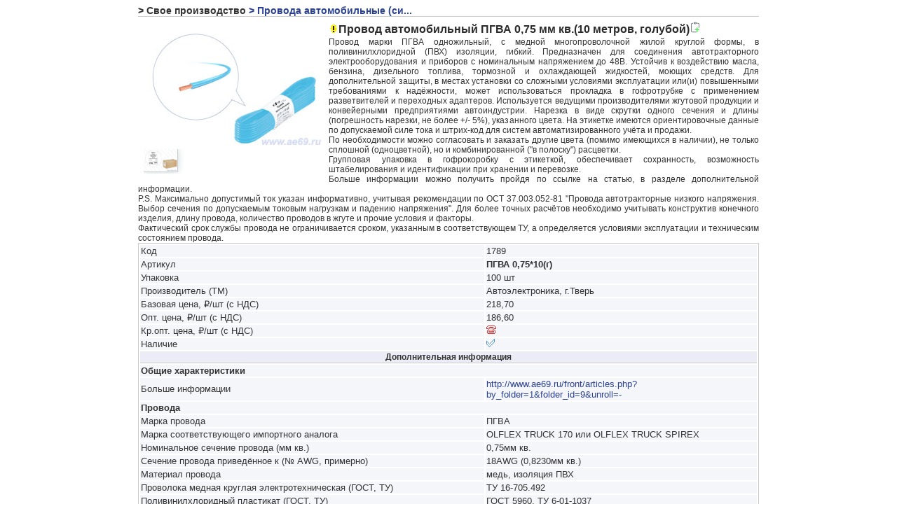

--- FILE ---
content_type: text/html; charset=utf-8
request_url: http://www.ae69.ru/front/ware_show.php?id=4018
body_size: 5551
content:

<!DOCTYPE HTML>
<html xmlns='http://www.w3.org/1999/xhtml' xml:lang='ru-ru' lang='ru-ru'>


<head><title>Провод автомобильный ПГВА  0,75 мм кв.(10 метров, голубой)</title>

<meta name='title' content='Официальный сайт Компания "Автоэлектроника"' />
<meta http-equiv='Content-Type' content='text/html; charset=UTF-8'/>

<meta name='viewport' content='width=device-width' />
<link rel='icon' type='image/png' href='/ico/ae_ico.png' />
<link rel='shortcut icon' type='image/x-icon' href='/ico/ae.ico' />
<link rel='icon' type='image/png' href='/ico/ae_ico_120.png' />
<meta name='description' content='Провод автомобильный ПГВА кабель автопровод шнур автотракторный 0,75мм2 10 метров Компания &#034;Автоэлектроника&#034;' />
<meta name='keywords' content='Провод автомобильный ПГВА кабель автопровод шнур автотракторный 0,75мм2 10 метров' />
<link rel='canonical' href='http://www.ae69.ru/front/ware_show.php?id=4018'/>

<script src='/lib/jquery/jquery-3.5.1.edt.min.js'></script>
<script src='/lib/colorbox/jquery.colorbox-min.js'></script>
<script defer src='/lib/jquery-ui/jquery-ui.min.js'></script>
<script defer src='/lib/chosen/chosen.jquery.min.js'></script>
<script defer src='/lib/mylib/mylib_08.js'></script>
<script defer src='/lib/mylib/ui_libs_01.js'></script>
<script defer src='/lib/script.js'></script>
<link rel='stylesheet'  href='/css/main_styles_11.css' type='text/css' media='screen'/>
<link rel='stylesheet' type='text/css' href='/lib/colorbox/colorbox.css'>
<link rel='stylesheet' href='/lib/jquery-ui/jquery-ui.min.css'/>
<link rel='stylesheet' href='/lib/chosen/chosen.min.css'/>
<base target='_self'>
<script>
window.HTMLRel = '/';
$(document).ready(function() {
    siteInit();
    colorbox_init();
    ui_init();
});
</script>
</head>
<body><script>
$('body').on('contextmenu',false);
$(document).on('keydown',function(e) {
    if(e.keyCode == 123) {
        return false;
    }
    if(e.ctrlKey && e.keyCode === 67) { //Ctrl-C
        var tmp = $('<textarea>'); 
        $('body').append(tmp);
        tmp.val('Копирование информации с сайта не разрешено!').select(); // Вставляем в поле данные и выделяем
        document.execCommand('copy'); // Копируем данные в буфер
        tmp.remove(); // Удаляем временную переменную
        return false;
    }
    if(e.ctrlKey && e.keyCode == 'U'.charCodeAt(0)) {
        return false;
    }
});
</script>
<div id='zoom_panel' style='z-index:999;display:none;position:absolute;'><img src='/pictures/pic_4x1.png' alt='[]'/></div><div class='container_width_limit'><div class='form_show'><span class='folder_path_text' title='Свое производство'> &#062; Свое производство</span><a href='/front/ware.php?onglet=1&by_folder=1&folder_id=79&unroll=-73-74-'><span class='folder_path_text' title='Открыть раздел товаров Провода автомобильные (силовые, сигнальные, акустические)  в нарезке'> &#062; Провода автомобильные (си...</span></a></div>
    <div itemscope itemtype='https://schema.org/Product'>
    <meta itemprop='sku' content='1789'>
    <div class='form_show'>
        <div style='margin:8px;float:left;display:inline-block;'><a class='colorbox_4018 disabled' href='/files/_docs/8955672.jpg' title='Фото 1' data-group_id='4018'><img itemprop='image' src='/files/_docs/7504634.jpg' alt='Провод автомобильный ПГВА кабель автопровод шнур автотракторный 0,75мм2 10 метров' title='Провод автомобильный ПГВА  0,75 мм кв.(10 метров, голубой)'></a>
<ul class='cb_mini_bar'><li><a class='colorbox_4018 disabled' href='/files/_docs/3006481.jpg' title='Фото 2' data-group_id='4018'><img class='cb_mini lazy' data-src='/files/_docs/3006481.jpg' src='/pictures/cb_mini.png' alt='Провод автомобильный ПГВА кабель автопровод шнур автотракторный 0,75мм2 10 метров'>
</a>
</li></ul></div>
        
        <div itemprop='name'>
            <h1 id='4018' class='form_show_head_text' data-copy_val='Провод автомобильный ПГВА  0,75 мм кв.(10 метров, голубой)'><img src='/pictures/novelty.png' alt='!' title='Новая разработка'/>Провод автомобильный ПГВА  0,75 мм кв.(10 метров, голубой)<img src='/pictures/16x16/copy.png' alt='c' title='Скопировать наименование'
onclick="copyText($('#4018').data('copy_val'));return false;"/></h1>
        </div>
        <div itemprop='description' class='form_show_description'>Провод марки ПГВА одножильный, с медной многопроволочной жилой круглой формы, в поливинилхлоридной (ПВХ) изоляции, гибкий. Предназначен для соединения автотракторного электрооборудования и приборов с номинальным напряжением до 48В. Устойчив к воздействию масла, бензина, дизельного топлива, тормозной и охлаждающей жидкостей, моющих средств. Для дополнительной защиты, в местах установки со сложными условиями эксплуатации или(и) повышенными требованиями к надёжности, может использоваться прокладка в гофротрубке с применением разветвителей и переходных адаптеров. Используется ведущими производителями жгутовой продукции и конвейерными предприятиями автоиндустрии. Нарезка в виде скрутки одного сечения и длины (погрешность нарезки, не более +/- 5&#037;), указанного цвета. На этикетке имеются ориентировочные данные по допускаемой силе тока и штрих-код для систем автоматизированного учёта и продажи.<br />
По необходимости можно согласовать и заказать другие цвета (помимо имеющихся в наличии), не только сплошной (одноцветной), но и комбинированной (&#034;в полоску&#034;) расцветки.<br />
Групповая упаковка в гофрокоробку с этикеткой, обеспечивает сохранность, возможность штабелирования и идентификации при хранении и перевозке.<br />
Больше информации можно получить пройдя по ссылке на статью, в разделе дополнительной информации.<br />
P.S. Максимально допустимый ток указан информативно, учитывая рекомендации по ОСТ 37.003.052-81 &#034;Провода автотракторные низкого напряжения. Выбор сечения по допускаемым токовым нагрузкам и падению напряжения&#034;. Для более точных расчётов необходимо учитывать конструктив конечного изделия, длину провода, количество проводов в жгуте и прочие условия и факторы.<br />
Фактический срок службы провода не ограничивается сроком, указанным в соответствующем ТУ, а определяется условиями эксплуатации и техническим состоянием провода.</div>
        <div style='clear: both;'></div>

		<table class='form_show_attr'><tbody>

	<tr><td>Код</td>
	<td>1789</td></tr>
	<tr><td>Артикул</td>
	<td><div itemprop='model'><strong>ПГВА 0,75*10(г)</strong></div></td></tr>
	<tr><td>Упаковка</td>
	<td>100&nbsp;шт</td></tr>
	<tr><td>Производитель (ТМ)</td>
	<td><div itemprop='brand'>Автоэлектроника, г.Тверь</div></td></tr>
	<tr><td>Базовая цена, ₽/шт (с НДС)</td>
	<td>
	218,70</td></tr>
		<tr><td>Опт. цена, ₽/шт (с НДС)</td>
		<td>
    <div itemprop='offers' itemscope itemtype='https://schema.org/Offer'>
        <div>186,60</div>
        <meta itemprop='price' content='186.60'>
        <meta itemprop='priceCurrency' content='RUB'>
        <link itemprop='availability' href='https://schema.org/InStock'>
        <meta itemprop='url' content='/front/ware.php?onglet=1&by_folder=1&folder_id=79&unroll=-73-74-' />
    </div>
</td></tr>
		<tr><td>Кр.опт. цена, ₽/шт (с НДС)</td>
		<td><img src='/pictures/phone.png' alt='Звоните, обсудим...' title='Звоните, обсудим...'/></td></tr>
	<tr><td>Наличие</td>
	<td><img src='/pictures/available_yes.png' alt='Да' title='В наличии'/></td></tr><tr><th colspan='2'>Дополнительная информация</th></tr>
			<tr><td colspan='2' style='font-weight: bold;'>Общие характеристики</td></tr>
				
					<tr><td>Больше информации</td>
					<td><a target='_blank' href='http://www.ae69.ru/front/articles.php?by_folder=1&folder_id=9&unroll=-'>http://www.ae69.ru/front/articles.php?by_folder=1&folder_id=9&unroll=-</a></td></tr>
					
			<tr><td colspan='2' style='font-weight: bold;'>Провода</td></tr>
				
					<tr><td>Марка провода</td>
					<td>ПГВА</td></tr>
					
					<tr><td>Марка соответствующего импортного аналога </td>
					<td>OLFLEX TRUCK 170 или OLFLEX TRUCK SPIREX</td></tr>
					
					<tr><td>Номинальное сечение провода (мм кв.)</td>
					<td>0,75мм кв.</td></tr>
					
					<tr><td>Сечение провода приведённое к (№ AWG, примерно)</td>
					<td>18AWG (0,8230мм кв.)</td></tr>
					
					<tr><td>Материал провода</td>
					<td>медь, изоляция ПВХ</td></tr>
					
					<tr><td>Проволока медная круглая электротехническая (ГОСТ, ТУ)</td>
					<td>ТУ 16-705.492</td></tr>
					
					<tr><td>Поливинилхлоридный пластикат (ГОСТ, ТУ)</td>
					<td>ГОСТ 5960, ТУ 6-01-1037</td></tr>
					
					<tr><td>Класс гибкости провода (от 1 до 6-го, max)</td>
					<td>5</td></tr>
					
					<tr><td>Номинальный диаметр проволоки, не более (мм)</td>
					<td>0,21мм</td></tr>
					
					<tr><td>Количество проволок в жиле (шт)</td>
					<td>24шт</td></tr>
					
					<tr><td>Количество жил (шт)</td>
					<td>одна</td></tr>
					
					<tr><td>Внешний диаметр жилы провода без изоляции, около (мм)</td>
					<td>0,8мм</td></tr>
					
					<tr><td>Толщина изоляции, не менее (мм)</td>
					<td>0,6мм</td></tr>
					
					<tr><td>Внешний диаметр провода, не более (мм)</td>
					<td>2,6мм</td></tr>
					
					<tr><td>Минимальный радиус изгиба проводов, не менее (КхДпр)</td>
					<td>10хДпр (не менее 10-ти диаметров провода)</td></tr>
					
					<tr><td>Длина провода (м, погрешность нарезки, не более +/- 5&#037;)</td>
					<td>10м</td></tr>
					
					<tr><td>Доступные цвета</td>
					<td>голубой</td></tr>
					
					<tr><td>Номинальное напряжение, до (В)</td>
					<td>48В</td></tr>
					
					<tr><td>Максимальный ток (А)</td>
					<td>17А</td></tr>
					
					<tr><td>Электрическое сопротивление токопроводящей жилы при 20°С, не более (Ом/1000м)</td>
					<td>25,20 Ом/1000м</td></tr>
					
					<tr><td>Температура эксплуатации (°С)</td>
					<td>от -40 до +80°С</td></tr>
					
					<tr><td>Климатическое исполнение</td>
					<td>&#034;У&#034; (для районов с умеренным климатом)</td></tr>
					
					<tr><td>ГОСТ, ТУ</td>
					<td>ТУ3552-011-57224340-2013</td></tr>
					
					<tr><td>Срок службы провода (лет)</td>
					<td>не менее 10 лет</td></tr>
					
					<tr><td>Огнестойкость </td>
					<td>Провод не распространяет горение, при одиночной прокладке</td></tr>
					
		</tbody></table>
	</div>
</div><div class='footer_container'><span style='font-family:Verdana,sans-serif;font-style:italic;'>Из законов Мерфи:&nbsp;Рекомендуемый первый тост после поднятия пианино на 9-й этаж - За 1-й этаж!</span><hr><strong>Фотоматериалы, статьи и прочее, размещенные на настоящем сайте, являются собственностью владельца сайта или других правообладателей. Использование материалов с данного сайта допускается исключительно с разрешения соответствующего правообладателя.<br>Все права защищены © 2008-2026г.</strong><hr><a href='http://www.ae69.ru'>ООО 'Автоэлектроника'</a>, телефон:(4822)559-777, e-mail:<a href='mailto:mail@ae69.ru'>mail@ae69.ru</a>.</div>
<div style='width: 136px; margin: 0 auto;'>
<!-- Yandex.Metrika informer -->
<a href='https://metrika.yandex.ru/stat/?id=43926829&amp;from=informer'
target='_blank' rel='nofollow'><img src='https://informer.yandex.ru/informer/43926829/3_1_FFFFFFFF_EFEFEFFF_0_pageviews'
style='width:88px; height:31px; border:0;' alt='Яндекс.Метрика' title='Яндекс.Метрика: данные за сегодня (просмотры, визиты и уникальные посетители)' class='ym-advanced-informer' data-cid='43926829' data-lang='ru' /></a>
<!-- /Yandex.Metrika informer -->

<!-- Yandex.Metrika counter -->
<script type='text/javascript' >
   (function(m,e,t,r,i,k,a){m[i]=m[i]||function(){(m[i].a=m[i].a||[]).push(arguments)};
   m[i].l=1*new Date();k=e.createElement(t),a=e.getElementsByTagName(t)[0],k.async=1,k.src=r,a.parentNode.insertBefore(k,a)})
   (window, document, 'script', 'https://mc.yandex.ru/metrika/tag.js', 'ym');

   ym(43926829, 'init', {
        clickmap:false,
        trackLinks:false,
        accurateTrackBounce:false
   });
</script>
<noscript><div><img src='https://mc.yandex.ru/watch/43926829' style='position:absolute; left:-9999px;' alt='' /></div></noscript>
<!-- /Yandex.Metrika counter -->
</div></div>
<script>
function colorbox_init() {

$('.colorbox_4018').removeClass('disabled');
$('.colorbox_4018').colorbox({
	rel: '4018',
	current: 'Фото {current} из {total}',
	opacity: 0.40,
	onOpen: function(){
        wareClick($(this).data('group_id'));
//         console.log($(this).data('group_id'));
    }
});

}

</script>

</body></html>


--- FILE ---
content_type: application/javascript
request_url: http://www.ae69.ru/lib/script.js
body_size: 522
content:
/**
 * marks all rows and selects its first checkbox inside the given element
 * the given element is usaly a table or a div containing the table or tables
 * From phpMyAdmin
 *
 * @param    container    DOM element
 */
function markAllRows( container_id ) {
	var rows = document.getElementById(container_id).getElementsByTagName('tr');
	var unique_id;
	var checkbox;

	for ( var i = 0; i < rows.length; i++ ) {

		checkboxes = rows[i].getElementsByTagName( 'input' );

		for ( var j = 0; j < checkboxes.length; j++ ) {
			checkbox=checkboxes[j];
			if ( checkbox && checkbox.type == 'checkbox' ) {
				unique_id = checkbox.name + checkbox.value;
				if ( checkbox.disabled == false ) {
					checkbox.checked = true;
				}
			}
		}
	}

	return true;
}


/**
 * marks all rows and selects its first checkbox inside the given element
 * the given element is usaly a table or a div containing the table or tables
 * From phpMyAdmin
 *
 * @param    container    DOM element
 */
function unMarkAllRows( container_id ) {
	var rows = document.getElementById(container_id).getElementsByTagName('tr');
	var unique_id;
	var checkbox;

	for ( var i = 0; i < rows.length; i++ ) {
		checkboxes = rows[i].getElementsByTagName( 'input' );

		for ( var j = 0; j < checkboxes.length; j++ ) {
			checkbox=checkboxes[j];
			if ( checkbox && checkbox.type == 'checkbox' ) {
				unique_id = checkbox.name + checkbox.value;
				checkbox.checked = false;
				rows[i].className = rows[i].className.replace(' marked', '');
			}
		}
	}
	return true;
}

/**
 * marks or unmark all rows and selects its first checkbox inside the given element
 * the given element is usaly a table or a div containing the table or tables
 *
 * @param    container    DOM element
 */
function markRows( element_id, container_id ) {
	var checkbox = document.getElementById(element_id);

	if ( checkbox && checkbox.type == 'checkbox' ) {
		if ( checkbox.checked == true ) {
			markAllRows( container_id );
		} else {
			unMarkAllRows( container_id );
		}
	}
	return true;
}
